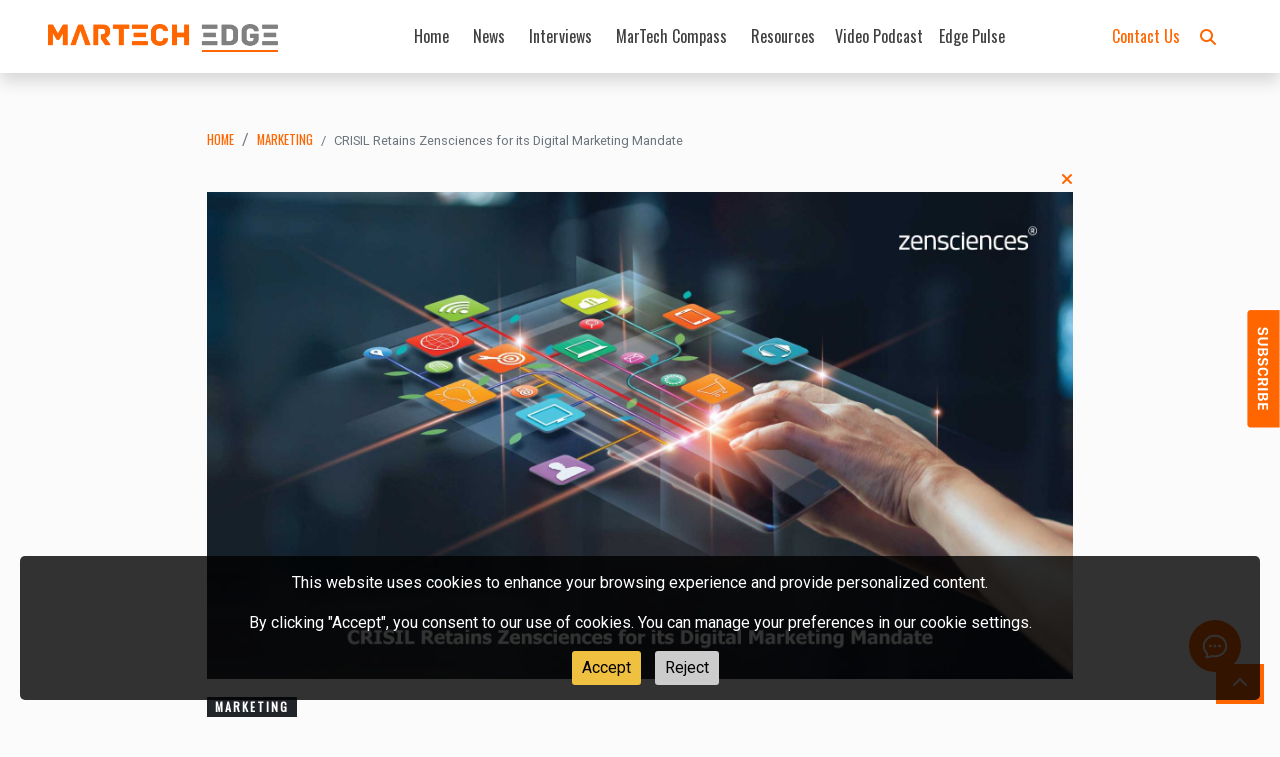

--- FILE ---
content_type: text/html; charset=UTF-8
request_url: https://martechedge.com/news/crisil-retains-zensciences-for-its-digital-marketing-mandate
body_size: 9105
content:
<!doctype html>
<html lang="en">
  <head>
    <!-- Required meta tags -->
    <meta charset="utf-8">
    <meta name="viewport" content="width=device-width, initial-scale=1">
    <meta name="viewport" content="width=device-width, height=device-height, initial-scale=1.0, maximum-scale=1.0" />
    <meta name="google" content="nositelinkssearchbox">

    <!-- Twitter -->
    <meta name="twitter:card" content="summary">
    <meta name="twitter:title" content="CRISIL Retains Zensciences for its Digital Marketing Mandate">
    <meta name="twitter:description" content="">
    
    <!-- Open Graph general (Facebook, Pinterest & Google+) -->
    <meta name="og:title" content="CRISIL Retains Zensciences for its Digital Marketing Mandate">
    <meta name="og:description" content="">
    <meta name="image" property="og:image" content="https://martechedge.com/images/post_images/1670433961_5246cfdf388394cf0a3f.jpg" alt="CRISIL Retains Zensciences for its Digital Marketing Mandate">
    <meta name="og:url" content="https://martechedge.com/news/crisil-retains-zensciences-for-its-digital-marketing-mandate">
    <meta name="og:site_name" content="MarTech Edge">
    <meta name="fb:admins" content="">
    <meta name="fb:app_id" content="">
    <meta name="og:type" content="website">

    <!-- Search Meta Tags -->
    <meta name="title" content="CRISIL Retains Zensciences for its Digital Marketing Mandate">
    <meta name="description" content="">
    <meta name="robots" content="index, follow">
    <meta http-equiv="Content-Type" content="text/html; charset=utf-8">
    <meta name="language" content="English">
    <link rel="canonical" href="https://martechedge.com/news/crisil-retains-zensciences-for-its-digital-marketing-mandate">     

                <script type="application/ld+json">
                {
                  "@context": "https://schema.org",
                  "@type": "NewsArticle",
                  "headline": "CRISIL Retains Zensciences for its Digital Marketing Mandate",
                  "image": [
                    "https://martechedge.com/images/post_images/1670433961_5246cfdf388394cf0a3f.jpg"
                    ],
                    "datePublished":"2022-12-07",
                    "dateModified":"2022-12-07",
                  "author": [{
                      "@type": "Organization",
                      "name": "MarTech Edge",
                      "url": "https://martechedge.com/"
                  }]
                }
                </script>

                    <!-- Google tag (gtag.js) -->
        <script async src="https://www.googletagmanager.com/gtag/js?id=G-VN3Z1YT6EZ"></script>

    <script>
      window.dataLayer = window.dataLayer || [];
      function gtag(){dataLayer.push(arguments);}
      gtag('js', new Date());

      gtag('config', 'G-VN3Z1YT6EZ');
    </script>


<!-- Google Tag Manager -->
<script>(function(w,d,s,l,i){w[l]=w[l]||[];w[l].push({'gtm.start':
new Date().getTime(),event:'gtm.js'});var f=d.getElementsByTagName(s)[0],
j=d.createElement(s),dl=l!='dataLayer'?'&l='+l:'';j.async=true;j.src=
'https://www.googletagmanager.com/gtm.js?id='+i+dl;f.parentNode.insertBefore(j,f);
})(window,document,'script','dataLayer','GTM-5BQ8PLG');</script>
<!-- End Google Tag Manager -->

<!-- Google Tag Manager (noscript) -->
<noscript><iframe src="https://www.googletagmanager.com/ns.html?id=GTM-5BQ8PLG"
height="0" width="0" style="display:none;visibility:hidden"></iframe></noscript>
<!-- End Google Tag Manager (noscript) -->

    

    <!-- Bootstrap CSS -->
    <link href="https://cdn.jsdelivr.net/npm/bootstrap@5.2.3/dist/css/bootstrap.min.css" rel="stylesheet" integrity="sha384-rbsA2VBKQhggwzxH7pPCaAqO46MgnOM80zW1RWuH61DGLwZJEdK2Kadq2F9CUG65" crossorigin="anonymous">
    <link href="https://cdn.jsdelivr.net/npm/bootstrap@5.3.2/dist/css/bootstrap.min.css" rel="stylesheet" integrity="sha384-T3c6CoIi6uLrA9TneNEoa7RxnatzjcDSCmG1MXxSR1GAsXEV/Dwwykc2MPK8M2HN" crossorigin="anonymous">
    <link href="https://cdn.jsdelivr.net/npm/bootstrap@5.1.3/dist/css/bootstrap.min.css" rel="stylesheet" integrity="sha384-1BmE4kWBq78iYhFldvKuhfTAU6auU8tT94WrHftjDbrCEXSU1oBoqyl2QvZ6jIW3" crossorigin="anonymous">
    <link rel="stylesheet" type="text/css" href="https://martechedge.com/assets/css/stylesheet.css">
    <link rel="stylesheet" type="text/css" href="https://cdnjs.cloudflare.com/ajax/libs/font-awesome/6.1.1/css/all.min.css">
    <link rel="stylesheet" href="https://fonts.googleapis.com/css2?family=Material+Symbols+Rounded:opsz,wght,FILL,GRAD@20..48,100..700,0..1,-50..200" />
    <link rel="stylesheet" href="https://cdnjs.cloudflare.com/ajax/libs/font-awesome/6.4.2/css/all.min.css" integrity="sha512-z3gLpd7yknf1YoNbCzqRKc4qyor8gaKU1qmn+CShxbuBusANI9QpRohGBreCFkKxLhei6S9CQXFEbbKuqLg0DA==" crossorigin="anonymous" referrerpolicy="no-referrer" />
    <title>CRISIL Retains Zensciences for its Digital Marketing Mandate | Martech Edge | Best News on Marketing and Technology</title>
  
      <script src="https://cdn.botpress.cloud/webchat/v1/inject.js"></script>
    <script src="https://mediafiles.botpress.cloud/237fdce2-a6c0-49d2-b0a1-4b45a4b17630/webchat/config.js" defer></script>
    <style>
    .my-custom-subscribe {
    position: fixed;
    bottom: 240px;
    right: -10px;
    cursor: pointer;
}

    </style>
  </head>
  <body>
    
    <nav class="navbar navbar-expand-lg fixed-top navbar-light bg-white py-2">
      <div class="container-fluid">
        
        <button class="nav-toggle me-4" type="button" data-bs-toggle="offcanvas" data-bs-target="#offcanvasExample" aria-controls="offcanvasExample"><i class="fa-solid fa-bars"></i></button>
        <a href="https://martechedge.com/" class="navbar-brand me-auto"><img src="https://martechedge.com/images/logo/MartechedgeLogo.png" alt="MarTech Edge Logo" width="230"></a>
        <button class="nav-toggle d-lg-none d-block" href="#search_bar" role="button" data-bs-toggle="collapse" aria-expanded="false" aria-controls="search_bar"><i class="fa-solid fa-magnifying-glass"></i>
              </a></button>
        <div class="collapse navbar-collapse" id="navbarSupportedContent">
          <ul class="navbar-nav mx-auto mb-2 mb-lg-0 my-auto">
            
            <li class="nav-item ms-3 my-auto">
              <a class="nav-link" href="#search_bar" role="button" data-bs-toggle="collapse" aria-expanded="false" aria-controls="search_bar">
                <i class="fa-solid fa-magnifying-glass"></i>
              </a>
            </li>
          </ul>
        </div>
      </div>
    </nav>

    <div class="offcanvas offcanvas-start bg-blue d-lg-none" tabindex="-1" id="offcanvasExample" aria-labelledby="offcanvasExampleLabel">
      <div class="offcanvas-body overflow-y p-5">
        <button type="button" class="btn-close btn-close-white text-reset float-end" data-bs-dismiss="offcanvas" aria-label="Close"></button>
        <div class="row">
          <div class="col px-3">
            <ul class="nav flex-column main">
              <li class="nav-item mt-2">
                <a class="nav-link" data-bs-toggle="collapse" href="#martechedge" aria-expanded="false">MarTech Compass <i class="fa-solid fa-angle-down px-2"></i></a>
                <div class="collapse" id="martech">
                    <ul class="nav flex-column ms-4">
                                            <li class="nav-item">
                        <a class="nav-link font1" href="https://martechedge.com/martech-compass/business">business</a>
                      </li>
                                            <li class="nav-item">
                        <a class="nav-link font1" href="https://martechedge.com/martech-compass/apps-for-business">apps for business</a>
                      </li>
                                            <li class="nav-item">
                        <a class="nav-link font1" href="https://martechedge.com/martech-compass/cloud-technology">cloud technology</a>
                      </li>
                                            <li class="nav-item">
                        <a class="nav-link font1" href="https://martechedge.com/martech-compass/technology">technology</a>
                      </li>
                                            <li class="nav-item">
                        <a class="nav-link font1" href="https://martechedge.com/martech-compass/artificial-intelligence">artificial intelligence</a>
                      </li>
                                            <li class="nav-item">
                        <a class="nav-link font1" href="https://martechedge.com/martech-compass/analytics">analytics</a>
                      </li>
                                            <li class="nav-item">
                        <a class="nav-link font1" href="https://martechedge.com/martech-compass/reports">reports</a>
                      </li>
                                            <li class="nav-item">
                        <a class="nav-link font1" href="https://martechedge.com/martech-compass/collaboration">collaboration</a>
                      </li>
                                            <li class="nav-item">
                        <a class="nav-link font1" href="https://martechedge.com/martech-compass/cybersecurity">cybersecurity</a>
                      </li>
                                            <li class="nav-item">
                        <a class="nav-link font1" href="https://martechedge.com/martech-compass/communications">communications</a>
                      </li>
                                            <li class="nav-item">
                        <a class="nav-link font1" href="https://martechedge.com/martech-compass/customer-engagement">customer engagement</a>
                      </li>
                                            <li class="nav-item">
                        <a class="nav-link font1" href="https://martechedge.com/martech-compass/augmented-reality">augmented reality</a>
                      </li>
                                            <li class="nav-item">
                        <a class="nav-link font1" href="https://martechedge.com/martech-compass/automation">automation</a>
                      </li>
                                            <li class="nav-item">
                        <a class="nav-link font1" href="https://martechedge.com/martech-compass/digital-transformation">digital transformation</a>
                      </li>
                                            <li class="nav-item">
                        <a class="nav-link font1" href="https://martechedge.com/martech-compass/marketing">marketing</a>
                      </li>
                                            <li class="nav-item">
                        <a class="nav-link font1" href="https://martechedge.com/martech-compass/data-management">data management</a>
                      </li>
                                            <li class="nav-item">
                        <a class="nav-link font1" href="https://martechedge.com/martech-compass/insights">insights</a>
                      </li>
                                            <li class="nav-item">
                        <a class="nav-link font1" href="https://martechedge.com/martech-compass/content-management">content management</a>
                      </li>
                                            <li class="nav-item">
                        <a class="nav-link font1" href="https://martechedge.com/martech-compass/financial-technology">financial technology</a>
                      </li>
                                            <li class="nav-item">
                        <a class="nav-link font1" href="https://martechedge.com/martech-compass/customer-experience-management">customer experience management</a>
                      </li>
                                            <li class="nav-item">
                        <a class="nav-link font1" href="https://martechedge.com/martech-compass/machine-learning">machine learning</a>
                      </li>
                                            <li class="nav-item">
                        <a class="nav-link font1" href="https://martechedge.com/martech-compass/business-intelligence">business intelligence</a>
                      </li>
                                            <li class="nav-item">
                        <a class="nav-link font1" href="https://martechedge.com/martech-compass/customer-relationship-management">customer relationship management</a>
                      </li>
                                            <li class="nav-item">
                        <a class="nav-link font1" href="https://martechedge.com/martech-compass/advertising">advertising</a>
                      </li>
                                            <li class="nav-item">
                        <a class="nav-link font1" href="https://martechedge.com/martech-compass/customer-acquisition">customer acquisition</a>
                      </li>
                                            <li class="nav-item">
                        <a class="nav-link font1" href="https://martechedge.com/martech-compass/content-marketing">content marketing</a>
                      </li>
                                            <li class="nav-item">
                        <a class="nav-link font1" href="https://martechedge.com/martech-compass/digital-asset-management">digital asset management</a>
                      </li>
                                            <li class="nav-item">
                        <a class="nav-link font1" href="https://martechedge.com/martech-compass/email-marketing">email marketing</a>
                      </li>
                                            <li class="nav-item">
                        <a class="nav-link font1" href="https://martechedge.com/martech-compass/hr">hr</a>
                      </li>
                                            <li class="nav-item">
                        <a class="nav-link font1" href="https://martechedge.com/martech-compass/blockchain">blockchain</a>
                      </li>
                                            <li class="nav-item">
                        <a class="nav-link font1" href="https://martechedge.com/martech-compass/audio-advertising">audio advertising</a>
                      </li>
                                            <li class="nav-item">
                        <a class="nav-link font1" href="https://martechedge.com/martech-compass/sales">sales</a>
                      </li>
                                            <li class="nav-item">
                        <a class="nav-link font1" href="https://martechedge.com/martech-compass/customer-identity-management">customer identity management</a>
                      </li>
                                            <li class="nav-item">
                        <a class="nav-link font1" href="https://martechedge.com/martech-compass/natural-language-processing">natural language processing</a>
                      </li>
                                            <li class="nav-item">
                        <a class="nav-link font1" href="https://martechedge.com/martech-compass/ecommerce-and-mobile-ecommerce">ecommerce and mobile ecommerce</a>
                      </li>
                                            <li class="nav-item">
                        <a class="nav-link font1" href="https://martechedge.com/martech-compass/digital-commerce">digital commerce</a>
                      </li>
                                            <li class="nav-item">
                        <a class="nav-link font1" href="https://martechedge.com/martech-compass/customer-data-platforms">customer data platforms</a>
                      </li>
                                            <li class="nav-item">
                        <a class="nav-link font1" href="https://martechedge.com/martech-compass/digital-marketing">digital marketing</a>
                      </li>
                                            <li class="nav-item">
                        <a class="nav-link font1" href="https://martechedge.com/martech-compass/b2b-data">b2b data</a>
                      </li>
                                            <li class="nav-item">
                        <a class="nav-link font1" href="https://martechedge.com/martech-compass/data-security">data security</a>
                      </li>
                                            <li class="nav-item">
                        <a class="nav-link font1" href="https://martechedge.com/martech-compass/audience-data">audience data</a>
                      </li>
                                            <li class="nav-item">
                        <a class="nav-link font1" href="https://martechedge.com/martech-compass/events">events</a>
                      </li>
                                            <li class="nav-item">
                        <a class="nav-link font1" href="https://martechedge.com/martech-compass/supply-chain-management">supply chain management</a>
                      </li>
                                            <li class="nav-item">
                        <a class="nav-link font1" href="https://martechedge.com/martech-compass/video-advertising">video advertising</a>
                      </li>
                                            <li class="nav-item">
                        <a class="nav-link font1" href="https://martechedge.com/martech-compass/identity-management">identity management</a>
                      </li>
                                            <li class="nav-item">
                        <a class="nav-link font1" href="https://martechedge.com/martech-compass/security">security</a>
                      </li>
                                            <li class="nav-item">
                        <a class="nav-link font1" href="https://martechedge.com/martech-compass/intelligent-assistants">intelligent assistants</a>
                      </li>
                                            <li class="nav-item">
                        <a class="nav-link font1" href="https://martechedge.com/martech-compass/entertainment">entertainment</a>
                      </li>
                                            <li class="nav-item">
                        <a class="nav-link font1" href="https://martechedge.com/martech-compass/brand-safety">brand safety</a>
                      </li>
                                            <li class="nav-item">
                        <a class="nav-link font1" href="https://martechedge.com/martech-compass/digital-experience">digital experience</a>
                      </li>
                                            <li class="nav-item">
                        <a class="nav-link font1" href="https://martechedge.com/martech-compass/audio-technology">audio technology</a>
                      </li>
                                            <li class="nav-item">
                        <a class="nav-link font1" href="https://martechedge.com/martech-compass/video-technology">video technology</a>
                      </li>
                                            <li class="nav-item">
                        <a class="nav-link font1" href="https://martechedge.com/martech-compass/social-media">social media</a>
                      </li>
                                            <li class="nav-item">
                        <a class="nav-link font1" href="https://martechedge.com/martech-compass/virtual-reality">virtual reality</a>
                      </li>
                                            <li class="nav-item">
                        <a class="nav-link font1" href="https://martechedge.com/martech-compass/content-syndication">content syndication</a>
                      </li>
                                            <li class="nav-item">
                        <a class="nav-link font1" href="https://martechedge.com/martech-compass/interactive-content">interactive content</a>
                      </li>
                                            <li class="nav-item">
                        <a class="nav-link font1" href="https://martechedge.com/martech-compass/demand-generation">demand generation</a>
                      </li>
                                          </ul>
                </div>
              </li>

              <li class="nav-item">
                <a class="nav-link" href="https://martechedge.com/interview">Interviews</a>
              </li>
              <li class="nav-item">
                <a class="nav-link" href="https://martechedge.com/press-release">Press Release</a>
              </li>
              <li class="nav-item">
                <a class="nav-link" href="#">Resources</a>
              </li>
            </ul>
            <hr class="bg-white">
            <ul class="nav flex-column sub-main">
              <li class="nav-item">
                <a class="nav-link" href="https://martechedge.com/">Home</a>
              </li>
              <li class="nav-item">
                <a class="nav-link" href="https://martechedge.com/news">News</a>
              </li>
              <li class="nav-item">
                <a class="nav-link" href="https://martechedge.com/featured-articles">Featured Articles</a>
              </li>
              <li class="nav-item">
                <a class="nav-link" href="https://martechedge.com/video-podcast">Video Podcast</a>
              </li>
              <li class="nav-item">
                <a class="nav-link" href="https://martechedge.com/event-snippets">Event Snippets</a>
              </li>
              <li class="nav-item">
                <a class="nav-link" href="https://martechedge.com/guest-column">Guest Column</a>
              </li>
               <li class="nav-item">
                <a class="nav-link" href="https://martechedge.com/sign-in">Contact Us</a>
              </li>

              
        

                            
            </ul>
          </div>
        </div>
      </div>
    </div>

    <div class="margin-top">
      <div class="container bg-grey collapse fixed-top" style="margin-top: 66px;" id="search_bar">
        <div class="container">
          <div class="row">
            <div class="col-lg-12 mx-auto py-3">
              <form method="GET" action="https://martechedge.com/search">
                <input type="text" class="form-control rounded-0" name="q" placeholder="What are you looking for?" />
              </form>
            </div>
          </div>
        </div>
      </div>
<!-- Desktop View -->

<div class="container-fluid px-0 mb-3 ">
    <nav class="navbar navbar-expand-lg py-3 bg-white fixed-top shadow" id="home-nav">
      <div class="container-fluid px-lg-5">
          <button class="navbar-toggler" data-bs-toggle="offcanvas" href="#offcanvasExample" role="button" aria-controls="offcanvasExample">
            <i class="fas fa-bars"></i>
          </button>
            <a href="https://martechedge.com/" class="navbar-brand mx-auto "><img src="https://martechedge.com/images/logo/MartechedgeLogo.png" alt="Martech Edge Logo" width="230"></a>
        
            <a class="nav-link d-lg-none "style="color: #FF6600 !important;" href="#search_bar" role="button" data-bs-toggle="collapse" aria-expanded="false" aria-controls="search_bar">
              <i class="fa-solid fa-magnifying-glass"></i>
            </a>
        
        <div class="collapse navbar-collapse mx-auto" id="navbarNav">
          <ul class="navbar-nav ms-auto oswald ">
            <li class="nav-item mx-1 my-auto ">
              <a class="nav-link text ms-5 " href="https://martechedge.com/">Home</a>
            </li>
            <li class="nav-item mx-1 my-auto">
              <a class="nav-link text" href="https://martechedge.com/news">News</a>
            </li>
            <li class="nav-item  mx-1 my-auto">
              <a class="nav-link  text" href="https://martechedge.com/interview">Interviews</a>
            </li>
            
            <li class="nav-item mx-1 my-auto dropdown">
              <a class="nav-link text" href="#Martechedge" id="navbarDropdown">
                MarTech Compass
              </a>
              <ul class="dropdown-menu dropdown-menu-center" aria-labelledby="navbarDropdown">
                <div class="container">                     
                    <div class="row ">
                        
                                                  <div class="col-lg-3">
                            <a class="nav-link text text-uppercase" href="https://martechedge.com/martech-compass/business">business</a>
                        </div>   
                     
                                              <div class="col-lg-3">
                            <a class="nav-link text text-uppercase" href="https://martechedge.com/martech-compass/apps-for-business">apps for business</a>
                        </div>   
                     
                                              <div class="col-lg-3">
                            <a class="nav-link text text-uppercase" href="https://martechedge.com/martech-compass/cloud-technology">cloud technology</a>
                        </div>   
                     
                                              <div class="col-lg-3">
                            <a class="nav-link text text-uppercase" href="https://martechedge.com/martech-compass/technology">technology</a>
                        </div>   
                     
                                              <div class="col-lg-3">
                            <a class="nav-link text text-uppercase" href="https://martechedge.com/martech-compass/artificial-intelligence">artificial intelligence</a>
                        </div>   
                     
                                              <div class="col-lg-3">
                            <a class="nav-link text text-uppercase" href="https://martechedge.com/martech-compass/analytics">analytics</a>
                        </div>   
                     
                                              <div class="col-lg-3">
                            <a class="nav-link text text-uppercase" href="https://martechedge.com/martech-compass/reports">reports</a>
                        </div>   
                     
                                              <div class="col-lg-3">
                            <a class="nav-link text text-uppercase" href="https://martechedge.com/martech-compass/collaboration">collaboration</a>
                        </div>   
                     
                                              <div class="col-lg-3">
                            <a class="nav-link text text-uppercase" href="https://martechedge.com/martech-compass/cybersecurity">cybersecurity</a>
                        </div>   
                     
                                              <div class="col-lg-3">
                            <a class="nav-link text text-uppercase" href="https://martechedge.com/martech-compass/communications">communications</a>
                        </div>   
                     
                                              <div class="col-lg-3">
                            <a class="nav-link text text-uppercase" href="https://martechedge.com/martech-compass/customer-engagement">customer engagement</a>
                        </div>   
                     
                                              <div class="col-lg-3">
                            <a class="nav-link text text-uppercase" href="https://martechedge.com/martech-compass/augmented-reality">augmented reality</a>
                        </div>   
                     
                                              <div class="col-lg-3">
                            <a class="nav-link text text-uppercase" href="https://martechedge.com/martech-compass/automation">automation</a>
                        </div>   
                     
                                              <div class="col-lg-3">
                            <a class="nav-link text text-uppercase" href="https://martechedge.com/martech-compass/digital-transformation">digital transformation</a>
                        </div>   
                     
                                              <div class="col-lg-3">
                            <a class="nav-link text text-uppercase" href="https://martechedge.com/martech-compass/marketing">marketing</a>
                        </div>   
                     
                                              <div class="col-lg-3">
                            <a class="nav-link text text-uppercase" href="https://martechedge.com/martech-compass/data-management">data management</a>
                        </div>   
                     
                                              <div class="col-lg-3">
                            <a class="nav-link text text-uppercase" href="https://martechedge.com/martech-compass/insights">insights</a>
                        </div>   
                     
                                              <div class="col-lg-3">
                            <a class="nav-link text text-uppercase" href="https://martechedge.com/martech-compass/content-management">content management</a>
                        </div>   
                     
                                              <div class="col-lg-3">
                            <a class="nav-link text text-uppercase" href="https://martechedge.com/martech-compass/financial-technology">financial technology</a>
                        </div>   
                     
                                              <div class="col-lg-3">
                            <a class="nav-link text text-uppercase" href="https://martechedge.com/martech-compass/customer-experience-management">customer experience management</a>
                        </div>   
                     
                                              <div class="col-lg-3">
                            <a class="nav-link text text-uppercase" href="https://martechedge.com/martech-compass/machine-learning">machine learning</a>
                        </div>   
                     
                                              <div class="col-lg-3">
                            <a class="nav-link text text-uppercase" href="https://martechedge.com/martech-compass/business-intelligence">business intelligence</a>
                        </div>   
                     
                                              <div class="col-lg-3">
                            <a class="nav-link text text-uppercase" href="https://martechedge.com/martech-compass/customer-relationship-management">customer relationship management</a>
                        </div>   
                     
                                              <div class="col-lg-3">
                            <a class="nav-link text text-uppercase" href="https://martechedge.com/martech-compass/advertising">advertising</a>
                        </div>   
                     
                                              <div class="col-lg-3">
                            <a class="nav-link text text-uppercase" href="https://martechedge.com/martech-compass/customer-acquisition">customer acquisition</a>
                        </div>   
                     
                                              <div class="col-lg-3">
                            <a class="nav-link text text-uppercase" href="https://martechedge.com/martech-compass/content-marketing">content marketing</a>
                        </div>   
                     
                                              <div class="col-lg-3">
                            <a class="nav-link text text-uppercase" href="https://martechedge.com/martech-compass/digital-asset-management">digital asset management</a>
                        </div>   
                     
                                              <div class="col-lg-3">
                            <a class="nav-link text text-uppercase" href="https://martechedge.com/martech-compass/email-marketing">email marketing</a>
                        </div>   
                     
                                              <div class="col-lg-3">
                            <a class="nav-link text text-uppercase" href="https://martechedge.com/martech-compass/hr">hr</a>
                        </div>   
                     
                                              <div class="col-lg-3">
                            <a class="nav-link text text-uppercase" href="https://martechedge.com/martech-compass/blockchain">blockchain</a>
                        </div>   
                     
                                              <div class="col-lg-3">
                            <a class="nav-link text text-uppercase" href="https://martechedge.com/martech-compass/audio-advertising">audio advertising</a>
                        </div>   
                     
                                              <div class="col-lg-3">
                            <a class="nav-link text text-uppercase" href="https://martechedge.com/martech-compass/sales">sales</a>
                        </div>   
                     
                                              <div class="col-lg-3">
                            <a class="nav-link text text-uppercase" href="https://martechedge.com/martech-compass/customer-identity-management">customer identity management</a>
                        </div>   
                     
                                              <div class="col-lg-3">
                            <a class="nav-link text text-uppercase" href="https://martechedge.com/martech-compass/natural-language-processing">natural language processing</a>
                        </div>   
                     
                                              <div class="col-lg-3">
                            <a class="nav-link text text-uppercase" href="https://martechedge.com/martech-compass/ecommerce-and-mobile-ecommerce">ecommerce and mobile ecommerce</a>
                        </div>   
                     
                                              <div class="col-lg-3">
                            <a class="nav-link text text-uppercase" href="https://martechedge.com/martech-compass/digital-commerce">digital commerce</a>
                        </div>   
                     
                                              <div class="col-lg-3">
                            <a class="nav-link text text-uppercase" href="https://martechedge.com/martech-compass/customer-data-platforms">customer data platforms</a>
                        </div>   
                     
                                              <div class="col-lg-3">
                            <a class="nav-link text text-uppercase" href="https://martechedge.com/martech-compass/digital-marketing">digital marketing</a>
                        </div>   
                     
                                              <div class="col-lg-3">
                            <a class="nav-link text text-uppercase" href="https://martechedge.com/martech-compass/b2b-data">b2b data</a>
                        </div>   
                     
                                              <div class="col-lg-3">
                            <a class="nav-link text text-uppercase" href="https://martechedge.com/martech-compass/data-security">data security</a>
                        </div>   
                     
                                              <div class="col-lg-3">
                            <a class="nav-link text text-uppercase" href="https://martechedge.com/martech-compass/audience-data">audience data</a>
                        </div>   
                     
                                              <div class="col-lg-3">
                            <a class="nav-link text text-uppercase" href="https://martechedge.com/martech-compass/events">events</a>
                        </div>   
                     
                                              <div class="col-lg-3">
                            <a class="nav-link text text-uppercase" href="https://martechedge.com/martech-compass/supply-chain-management">supply chain management</a>
                        </div>   
                     
                                              <div class="col-lg-3">
                            <a class="nav-link text text-uppercase" href="https://martechedge.com/martech-compass/video-advertising">video advertising</a>
                        </div>   
                     
                                              <div class="col-lg-3">
                            <a class="nav-link text text-uppercase" href="https://martechedge.com/martech-compass/identity-management">identity management</a>
                        </div>   
                     
                                              <div class="col-lg-3">
                            <a class="nav-link text text-uppercase" href="https://martechedge.com/martech-compass/security">security</a>
                        </div>   
                     
                                              <div class="col-lg-3">
                            <a class="nav-link text text-uppercase" href="https://martechedge.com/martech-compass/intelligent-assistants">intelligent assistants</a>
                        </div>   
                     
                                              <div class="col-lg-3">
                            <a class="nav-link text text-uppercase" href="https://martechedge.com/martech-compass/entertainment">entertainment</a>
                        </div>   
                     
                                              <div class="col-lg-3">
                            <a class="nav-link text text-uppercase" href="https://martechedge.com/martech-compass/brand-safety">brand safety</a>
                        </div>   
                     
                                              <div class="col-lg-3">
                            <a class="nav-link text text-uppercase" href="https://martechedge.com/martech-compass/digital-experience">digital experience</a>
                        </div>   
                     
                                              <div class="col-lg-3">
                            <a class="nav-link text text-uppercase" href="https://martechedge.com/martech-compass/audio-technology">audio technology</a>
                        </div>   
                     
                                              <div class="col-lg-3">
                            <a class="nav-link text text-uppercase" href="https://martechedge.com/martech-compass/video-technology">video technology</a>
                        </div>   
                     
                                              <div class="col-lg-3">
                            <a class="nav-link text text-uppercase" href="https://martechedge.com/martech-compass/social-media">social media</a>
                        </div>   
                     
                                              <div class="col-lg-3">
                            <a class="nav-link text text-uppercase" href="https://martechedge.com/martech-compass/virtual-reality">virtual reality</a>
                        </div>   
                     
                                              <div class="col-lg-3">
                            <a class="nav-link text text-uppercase" href="https://martechedge.com/martech-compass/content-syndication">content syndication</a>
                        </div>   
                     
                                              <div class="col-lg-3">
                            <a class="nav-link text text-uppercase" href="https://martechedge.com/martech-compass/interactive-content">interactive content</a>
                        </div>   
                     
                                              <div class="col-lg-3">
                            <a class="nav-link text text-uppercase" href="https://martechedge.com/martech-compass/demand-generation">demand generation</a>
                        </div>   
                     
                                           
                     </div>
                </div>
              </ul>
            </li>
            
            <li class="nav-item  mx-1 my-auto">
              <a class="nav-link  text" href="https://edgelinking.com/resources">Resources</a>
            </li>
            <li class="nav-item">
                <a class="nav-link" href="https://martechedge.com/video-podcast">Video Podcast</a>
              </li>
            <li class="nav-item dropdown dropdown-1 dropdown-menu-1" >
              <a class="nav-link" id="navbarDropdown">
                Edge Pulse
              </a>
              <ul class="dropdown-menu dropdown-menu-1 py-3 p-2" aria-labelledby="navbarDropdown">
                  <li><a class="nav-link  text" href="https://martechedge.com/featured-articles">Featured Articles</a></li>
                 <li><a class="dropdown-item" href="https://martechedge.com/event-snippets">Event Snippets</a></li>
                  <li><a class="dropdown-item" href="https://martechedge.com/guest-column">Guest Column</a></li>
                  <li><a class="dropdown-item" href="https://martechedge.com/press-release">Press Release</a></li>
                      
              </ul>
            </li>
             </ul>
             <ul class="navbar-nav mx-1 oswald ms-auto">
             <li class="nav-item my-auto ms-3" >
              <a class="nav-link text" href="https://edgelinking.com/martechedge-contact-us"style="color:#FF6600!important;">Contact Us</a>
              <!--<a class="nav-link text" href="https://martechedge.com/contact"style="color:#FF6600!important;">Contact Us</a>-->

            </li>
               

               
               <li class="nav-item mx-1 my-auto">
              <a class="nav-link " href="#search_bar" role="button" data-bs-toggle="collapse" aria-expanded="false" aria-controls="search_bar">
                <i class="fa-solid fa-magnifying-glass"style="color:#FF6600!important;"></i>
              </a>
            </li>
           </ul>
         </div>
      </div>
    </nav>
</div>

      <div class="container bg-grey collapse fixed-top" style="margin-top: 66px;" id="search_bar">
        <div class="container">
          <div class="row">
            <div class="col-lg-12 mx-auto py-3">
              <form method="GET" action="https://martechedge.com/search">
                <input type="text" class="form-control rounded-0" name="q" placeholder="What are you looking for?" />
              </form>
            </div>
          </div>
        </div>
      </div>
    

    <!--Date- 11 July2024: Parvesh Shah: Subscribe button css-->

<!-- Sticky subscribe button -->

<div id="main-content">
  <!-- Your main content goes here -->
</div>

<!-- Sticky subscribe button -->
<div class="my-custom-subscribe">
  <img id="image" src="https://martechedge.com/images/logo/Group%201000001615%201.png" alt="GFG image" onclick="redirectToLink()"  style=" width: 33px; padding: 0px 0px 0px 0px;     max-width: 100%;
"
/>
</div>

<!-- Show Image Button -->
</button>

<script>
  function subscribeFunction() {
      // Implement subscription logic here
      alert("Subscribing...");
  }

</script>
<script>
  function showImage() {
      // Access image by id and change the display property to block
      document.getElementById('image').style.display = "block";
      // Hide the button
     
  }

  function redirectToLink() {
      // Redirect to the specified URL
      window.location.href = 'https://edgelinking.com/martech-newsletter-subscribe';
  }
</script>


<!--End Date- 11 July2024: Parvesh Shah: Subscribe button css-->




	<div class="container py-5 px-lg-5">
		<div class="row mb-5">
			<div class="col-lg-10 mx-auto">
			    <nav aria-label="breadcrumb">
                  <ol class="breadcrumb">
                    <li class="breadcrumb-item"><a class="oswald text-decoration-none text-blue text-uppercase text-small" href="https://martechedge.com/">Home</a></li>
                    <li class="breadcrumb-item"><a class="oswald text-decoration-none text-blue text-uppercase text-small" href="https://martechedge.com/martech-compass/marketing">marketing</a></li>
                    <li class="breadcrumb-item active text-small my-auto" aria-current="page">CRISIL Retains Zensciences for its Digital Marketing Mandate</li>
                  </ol>
                </nav>
                <a href="https://martechedge.com/news" class="text-blue text-decoration-none float-end"><i class="fas fa-times"></i></a>
				<img src="https://martechedge.com/images/post_images/1670433961_5246cfdf388394cf0a3f.jpg" class="img-fluid mb-3" alt="CRISIL Retains Zensciences for its Digital Marketing Mandate">
				
				<p class="text-blue mb-2 text-uppercase">
				    <span class="badge badge-bg bg-dark rounded-0 oswald letter-spacing">marketing</span>
    				<span class="badge badge-bg bg-dark rounded-0 oswald ms-2 letter-spacing"></span>
    				<!--<span class="text-muted text-small float-end">821 <i class="fa-solid fa-eye text-blue"></i></span>-->
				</p>	
				
				<h1 class="display-6 mb-3 oswald d-lg-block d-none">
					CRISIL Retains Zensciences for its Digital Marketing Mandate				</h1>
				<h1 class="fs-3 mb-3 oswald d-lg-none d-block">
					CRISIL Retains Zensciences for its Digital Marketing Mandate				</h1>
				<div class="row mb-3">
					<div class="col-lg-6">
						
						<a class="text-decoration-none text-dark" href="https://martechedge.com/author/pr-newswire"><img src="https://martechedge.com/images/author_images/1668425497_977c4259e8f3fc1b8d38.png" width="50" class="me-3 rounded-0"><span class="fw-bold">PR Newswire</span></a>
						
						<p class="mt-3">
							Published on : <span class="fw-bold">Dec 7, 2022</span>
						</p>

					</div>
					<div class="col-lg-6 text-start text-lg-end my-auto">
                        <a href="http://www.linkedin.com/shareArticle?mini=true&amp;url=https://martechedge.com/news/crisil-retains-zensciences-for-its-digital-marketing-mandate" target="_blank" class=""><i class="fab fa-linkedin fa-2x linkd me-2"></i></a>
                        <a href="http://www.facebook.com/sharer.php?u=https://martechedge.com/news/crisil-retains-zensciences-for-its-digital-marketing-mandate" target="_blank" class=""><i class="fab fa-facebook-square fa-2x me-2 face"></i></a>
                        <a href="https://twitter.com/share?url=https://martechedge.com/news/crisil-retains-zensciences-for-its-digital-marketing-mandate" target="_blank" class=""><i class="fa-brands fa-x-twitter fa-2x twit" style="color:#000;"></i></a>
                    </div>
				</div>	
				
				<div>
					<div class="xn-content">
<p class="prntac" style="text-align: justify;"><span style="font-size: 14pt;"><strong><em>Zensciences will work with the brand to effectively reach out to Indian and Global audiences&nbsp;</em></strong></span></p>
<p style="text-align: justify;"><a href="http://www.zensciences.com/" target="_blank" rel="nofollow noopener">Zensciences</a>, an award-winning B2B Marketing Agency today announced that CRISIL Ltd, an S&amp;P Global company has retained its services for its Digital Marketing mandate for the second year running.</p>
<p style="text-align: justify;">Zensciences has been enabling and managing the brand's end-to-end social media marketing charter. The agency is also working with CRISIL to shape its brand communications in the digital medium. In the past 12 months, CRISIL doubled its followership on LinkedIn to over 400,000 followers while maintaining strong audience engagement on social media.</p>
<p style="text-align: justify;"><strong><span class="xn-person">Maya Vengurlekar</span>, Senior Director-Marketing &amp; Communications, CRISIL</strong>&nbsp;<strong>Ltd</strong> said, "We have had quite an exciting journey so far with Zensciences. We believe that the modern B2B buyer's journey is constantly evolving, and digital will continue to be the navigator for driving conversations and engagement. Given their work in the enterprise brands sector, we are confident that Zensciences will continue to play a crucial role in elevating our digital presence and shaping our brand's story."</p>
<p style="text-align: justify;"><strong><span class="xn-person">Rahul Koul</span>, Co-founder and Partner at Zensciences </strong>said, "It's been thrilling to have been working with a brand like CRISIL and we look forward to keep strengthening their digital presence. Our goal was to create outreach programs with digital campaigns for their various brand and business objectives. So far it has been a great story to tell. But in the ever-changing world of marketing, a marketer never rests. So, we look forward to this next phase to transform this iconic brand into a digital-first brand."</p>
</div>				</div>
			</div>
		</div>
	</div>
      <!--<style>#debug-icon { display: none !important; } </style>!-->

        
      </div>

    <div class="container-fluid bg-light border footer">
      <div class="container px-lg-6">
        <div class="row">
          <div class="col-lg-5  mx-auto py-4  border-end mt-3">
            <div class="col-lg-12 p-4">
              <div class="mb-3">
                <a href="https://martechedge.com/"><img src="https://martechedge.com/images/logo/MartechedgeLogo.png" width="420px" class="img-fluid mb-3" alt="MarTech Edge Logo"></a>
                <p>A digital publication that covers anything and everything that happens at the crossroad of marketing and technology. MTE encompasses industry news, informative blog posts, 
                C-Suite interviews of marketing and tech leaders, insightful podcasts, and more.</p>
                <a href="https://www.linkedin.com/company/martech-edge" target="_blank" class=""><i class="fab fa-linkedin fa-2x linkd me-3"></i></a>
                <a href="https://www.facebook.com/martechedge" target="_blank" class=""><i class="fab fa-facebook-square fa-2x me-3 face"></i></a>
                <a href="https://x.com/intent/follow?screen_name=MarTechEdge&ref_src=twsrc%5Etfw%7Ctwcamp%5Eembeddedtimeline%7Ctwterm%5Escreen-name%3AMarTechEdge%7Ctwcon%5Es2" target="_blank" class="twit"><i class="fa-brands fa-x-twitter me-3 fa-2x twit" style="color:#000;"></i></a>
                
                <!--<a href="https://medium.com/@martech-edge" target="_blank"><i class="fa-brands fa-medium fa-2x me-3 medium"></i></a>-->
              </div>
              
            </div>
          </div>
          
          <div class="col-lg-3 mt-3 border-end">
            <div class="mb-3 p-4 mt-3">
                <h4 class="text-center">Our Other Publications</4>
                <a target="_blank" href="https://techedgeai.com/"><img src="https://martechedge.com/images/logo/AI.png" class="img-fluid mb-4 mt-4" alt="AI Edge Logo"></a>
                <a target="_blank" href="https://hrtechedge.com/"><img src="https://martechedge.com/images/logo/HR.png" class="img-fluid mb-4" alt="HRTech Edge Logo"></a>
                <a target="_blank" href="https://adtechedge.com/"><img src="https://martechedge.com/images/logo/adtechblacklogo.png" class="img-fluid mb-4" alt="AdTech Edge Logo"></a>
                <a target="_blank" href="https://globalfintechedge.com/"><img src="https://martechedge.com/images/logo/GlobalFintechblacklogo.png" class="img-fluid mb-4" alt="Global Fintech Edge Logo"></a>
              </div>
          </div>
          <div class="col-lg-4 mx-auto py-4">
            <div class="col-lg-12 p-4">
              <h4 class="text-center ">Join our newsletter!</h4>
              <!--<p class="text-center">
                Enter your email to receive our newsletter.
              </p>-->
                            <!--<form method="POST" action="https://martechedge.com/subscribe">
                  <div class="mb-3">
                    <input type="hidden" value="news/crisil-retains-zensciences-for-its-digital-marketing-mandate" name="uri">
                    
                    <input type="email" class="form-control rounded-0" name="email" id="email" aria-describedby="emailHelp" placeholder="Email Address">
                    
                  </div>
                  <div class="text-center">
                    <button type="submit" class="btn btn-blue rounded-0">Subscribe</button>
                  </div>
                          				    				                  </form>-->
             <center> <a href="https://edgelinking.com/martech-newsletter-subscribe"><p><input type="button" class="btn btn-blue" name="subscribe" Value="Subscribe"></p></a></center>
                <!--<p class="text-small mt-3 text-center text-muted">-->
                <!--  Don't worry, we don't spam-->
                <!--</p>-->
            </div>
          </div>
        </div>
        <p class="text-lg-end text-center text-small pb-4">
          2023 &#169; MartechEdge. All rights reserved. v1.1.5
        </p>
      </div>
    </div>


    <div class="position-absolute bottom-0 end-0 position-fixed bg-blue py-2 px-3 m-3" style="z-index:3;" id="scrollup" onclick="topFunction()">
        <p class="mb-0"><i class="fas fa-chevron-up text-white"></i></p>
    </div>
    
    <script>
 document.addEventListener("DOMContentLoaded", function () {
    // Check if GDPR consent is already given
    if (!localStorage.getItem("gdprAccepted") && !localStorage.getItem("gdprRejected")) {
        createGDPRPopup();
    }
});

function createGDPRPopup() {
    // Create popup container
    let popup = document.createElement("div");
    popup.id = "gdpr-popup";
    popup.style.position = "fixed";
    popup.style.bottom = "20px";
    popup.style.left = "20px";
    popup.style.right = "20px";
    popup.style.background = "rgba(0, 0, 0, 0.8)";
    popup.style.color = "#fff";
    popup.style.padding = "15px";
    popup.style.textAlign = "center";
    popup.style.zIndex = "1000";
    popup.style.borderRadius = "5px";

    // Popup content
    popup.innerHTML = `
        <p>This website uses cookies to enhance your browsing experience and provide personalized content.</p>
        <p>By clicking "Accept", you consent to our use of cookies. You can manage your preferences in our cookie settings.</p>
        <button id="accept-gdpr" style="margin-left: 10px; padding: 5px 10px; border: none; background: #f0c040; color: #000; border-radius: 3px; cursor: pointer;">Accept</button>
        <button id="reject-gdpr" style="margin-left: 10px; padding: 5px 10px; border: none; background: #ccc; color: #000; border-radius: 3px; cursor: pointer;">Reject</button>
    `;

    document.body.appendChild(popup);

    // Event listener for Accept button
    document.getElementById("accept-gdpr").addEventListener("click", function () {
        localStorage.setItem("gdprAccepted", "true");
        document.body.removeChild(popup);
    });

    // Event listener for Reject button
    document.getElementById("reject-gdpr").addEventListener("click", function () {
        localStorage.setItem("gdprRejected", "true");
        document.body.removeChild(popup);
    });
}


</script>


    <script>var w=window;var p = w.location.protocol;if(p.indexOf("http") < 0){p = "http"+":";}var d = document;var f = d.getElementsByTagName('script')[0],s = d.createElement('script');s.type = 'text/javascript'; s.async = false; if (s.readyState){s.onreadystatechange = function(){if (s.readyState=="loaded"||s.readyState == "complete"){s.onreadystatechange = null;try{loadwaprops("3z1432062913038b921d9bba839b8d04ad","3z4d38c771cbdde54252fbc8215da1b949","3za9bc389b9048480cead3cc739e42bb9b32d5e0959ff601e587d549fea43f2a14","3z19300bc158fd1e638c46584d3b50fbb7","0.0");}catch(e){}}};}else {s.onload = function(){try{loadwaprops("3z1432062913038b921d9bba839b8d04ad","3z4d38c771cbdde54252fbc8215da1b949","3za9bc389b9048480cead3cc739e42bb9b32d5e0959ff601e587d549fea43f2a14","3z19300bc158fd1e638c46584d3b50fbb7","0.0");}catch(e){}};};s.src =p+"//ma.zoho.in/hub/js/WebsiteAutomation.js";f.parentNode.insertBefore(s, f);</script>

    <!-- Optional JavaScript; choose one of the two! -->
    <script src="https://code.jquery.com/jquery-3.6.0.min.js" integrity="sha256-/xUj+3OJU5yExlq6GSYGSHk7tPXikynS7ogEvDej/m4=" crossorigin="anonymous"></script>
    <!-- Option 1: Bootstrap Bundle with Popper -->
    <script src="https://cdn.jsdelivr.net/npm/bootstrap@5.1.3/dist/js/bootstrap.bundle.min.js" integrity="sha384-ka7Sk0Gln4gmtz2MlQnikT1wXgYsOg+OMhuP+IlRH9sENBO0LRn5q+8nbTov4+1p" crossorigin="anonymous"></script>
    <script type="text/javascript" src="https://martechedge.com/assets/js/jquery.js"></script>
    <script src="https://cdn.jsdelivr.net/npm/bootstrap@5.3.2/dist/js/bootstrap.bundle.min.js" integrity="sha384-C6RzsynM9kWDrMNeT87bh95OGNyZPhcTNXj1NW7RuBCsyN/o0jlpcV8Qyq46cDfL" crossorigin="anonymous"></script>
    <script src="https://cdn.jsdelivr.net/npm/bootstrap@5.2.3/dist/js/bootstrap.bundle.min.js" integrity="sha384-kenU1KFdBIe4zVF0s0G1M5b4hcpxyD9F7jL+jjXkk+Q2h455rYXK/7HAuoJl+0I4" crossorigin="anonymous"></script>
    <script>
    $(document).ready(function(){       
       $('#myModal').modal('show');
        }); 
    </script>

<script>
        document.addEventListener("DOMContentLoaded", function() {
            var isSafari = /^((?!chrome|android).)*safari/i.test(navigator.userAgent);
            
            if (isSafari) {
                var containers = document.getElementsByClassName("text-container");
                
                for (var i = 0; i < containers.length; i++) {
                    var container = containers[i];
                    container.style.display = "-webkit-box";
                    container.style.webkitLineClamp = "3";
                    container.style.webkitBoxOrient = "horizontal";
                    container.style.overflow = "hidden";
                    container.style.text-overflow = "ellipsis";
                    container.style.white-space = "nowrap";
                }
            }
        });
    </script>

    <!--scrollup button-->
    <script>
      mybutton = document.getElementById("scrollup");
      window.onscroll = function() {scrollFunction()};

      function scrollFunction() {
        if (document.body.scrollTop > 20 || document.documentElement.scrollTop > 20) {
          mybutton.style.display = "block";
        } else {
          mybutton.style.display = "none";
        }
      }
      function topFunction() {
        document.body.scrollTop = 0; 
        document.documentElement.scrollTop = 0; 
      }
    </script>

<!--load more Start-->
    <script type="text/javascript">
      $(document).ready(function(){
        $(".content1").slice(0, 10).show();
        $("#loadMore").on("click", function(e){
          e.preventDefault();
          $(".content1:hidden").slice(0, 5).slideDown();
          if($(".content1:hidden").length == 0) {
            $("#loadMore").text("").addClass("noContent1");
          }
        });
        
      })
    </script> 

    <!--todays pick-->
    <script> 
      $(document).ready(function(){
        $(".zoom").click(function(){
          const x = document.getElementsByClassName("hide");
          const y = document.getElementsByClassName("hide-1");
          x[0].style.display = "none";
          y[0].style.display = "none";
          $(".close-main").show("fast"), function(){}
          $(".main").animate({
            left: '23%',
            height: 'auto',
            width: '140%',
          });
          $(".content-show").show("fast"), function(){}
        });

        $("#btn").click(function(){
          const x = document.getElementsByClassName("hide");
          const y = document.getElementsByClassName("hide-1");
          x[0].style.display = "block";
          y[0].style.display = "block";
          $(".main").animate({
            left: '0%',
            width: '100%',
          });
          $(".content-show").hide("fast"), function(){}
          $(".close-main").hide("fast"), function(){}
        });
        
      });
      
    </script> 

<!--todays pick-->

   <script type="text/javascript">
      $(document).ready(function(){
        $(".close-main").hide(), function(){}
      });
    </script>

    <script>
      $(document).ready(function(){
        $("#remove").click(function(){
          $("#content").removeClass("content")
        })
      });
    </script>
    <!--Protect image download website start -->
    <script type="text/javascript">
      $(document).ready(function()
      {
          $('img').bind('contextmenu', function(e){
              return false;
          }); 
      });
    </script>
<!--Protect image download website End -->
   

    
  </body>
</html>

--- FILE ---
content_type: text/css
request_url: https://martechedge.com/assets/css/stylesheet.css
body_size: 2724
content:
@import url('https://fonts.googleapis.com/css2?family=Roboto&display=swap');
@import url('https://fonts.googleapis.com/css2?family=Oswald&display=swap');

body {
	font-family: 'Roboto', sans-serif;
	background-color: #fbfbfb;
}

.nav-tabs .nav-item.show .nav-link, .nav-tabs .nav-link.active {
    color: #ffffff;
    font-weight: bold;
    background-color: #FF6600; 
    border-color: #FF6600 !important;
display: block !important;
  border-bottom: .5rem;
  border-radius: 20px;
}

.face{
    color: #4267B2;
}

.twit{
    color: #000000;
}

.linkd{
    color: #0A66C2;
}

.medium{
    color: #000000;
}

.bg-grey {
	background-color: #fbfbfb;
}

.oswald {
	font-family: 'Oswald', sans-serif;
}

.border-line {
	border-bottom: 2px solid #FF6600;
}

.blue-link {
    color:#000000;
    transition:.3s;
}

.blue-link:hover {
    color:#FF6600;
    text-decoration: underline 0.10em #FF6600 solid !important;
    text-decoration-color: #FF6600 solid !important;
}

.blue-hover {
    color:#000000;
}

.blue-hover:hover {
    color:#FF6600;
}

.sliding-border:after {
	content: '';
	display: block;
	margin: auto;
	height: 1px;
	width: 0px;
	background: transparent;
	transition: width .4s ease, background-color .4s ease;
}

.sliding-border:hover:after {
	width: 100%;
	background: #000000;
}

.page-item.active .page-link {
  border: 1px solid #FF6600;
  color: #fff !important;
  background-color: #FF6600;
}

.font1 {
	font-size: 1rem !important;
}

.text-small {
	font-size: 0.8rem;
}

.text-b {
    color: #000000; 
}

.navbar .navbar-nav .nav-item .nav-link {
	color: #404040 !important;
	font-size: 1rem;
}

.navbar .navbar-nav .nav-item .nav-link:hover {
	color: #FF6600 !important;
}

.navbar .navbar-nav .nav-item .dropdown-menu .dropdown-item {
	font-size: 1rem;
	
}
.navbar .navbar-nav .dropdown .dropdown-menu li .dropdown-item:hover {
    color: #FF6600;
    background-color: transparent;
    font-size: 1rem;
  
}
.navbar .navbar-nav .nav-item .nav-link:hover,
.navbar .navbar-nav .nav-item .nav-link:focus{
	color: #FF6600;	
}


.btn-outline-warning
{
	border-color:#FF6600;
	width: 250px;
	font-size: 1rem;
}
.btn-outline-warning:hover
{
	background:#FF6600 ;
}
.dropdown:hover .dropdown-menu { 
	display: inline-block; 
  	min-width: 1300px !important;
  	padding:20px;
}

.dropdown-1:hover .dropdown-menu-1 { 
    display: inline-block; 
    min-width: 80px !important;
    padding:10px;
}

.btn-sm:hover
{
	color:#FF6600!important ;
}
.dropdown-menu-center {
  left: 50% !important;
  right: auto !important;
  text-align: left !important;
  transform: translate(-50%, 0) !important;
  border: none;
}

.navbar-toggler
{
	color:#FF6600 ;
}
@media (min-width:900px) and (max-width:1200px)  {

.dropdown:hover .dropdown-menu 
{ 
	font-size: 0.9rem !important;
	display: inline-block; 
  	min-width: 600px !important;
  	padding:20px;
}

}

.nav-toggle {
	border:0px;
	outline: none !important;
	font-size: 1.3rem;
	font-weight: bold;
	background-color: transparent;
	color: #FF6600; 
	width: 40px; 
}
 
.overflow-y::-webkit-scrollbar {
	display: none;
}

.offcanvas{
	max-width: 500px;
}

.offcanvas-margin-top {
	margin-top: 81px;
}

.offcanvas .offcanvas-body .main .nav-item .nav-link {
	font-size: 1.1rem;
	color: #ffffff;
	text-transform: uppercase;
	font-family: 'Oswald', sans-serif;
}

.offcanvas .offcanvas-body .sub-main .nav-item .nav-link {
	font-size: 1.1rem;
	color: #ffffff;
	text-transform: uppercase;
	font-family: 'Oswald', sans-serif;
}

.bg-blue {
	background-color: #FF6600;
}

.btn-outline-blue {
    background-color: #ffffff;
    color: #0084C7;
}

.btn-outline-blue:hover {
    background-color: #FF6600;
    color: #ffffff;
}

.btn-outline-blue .active {
    background-color: #FF6600;
    color: #ffffff;
}

.inactive {
    background-color: #ffffff;
    color: #FF6600;
}

.text-red{
     color: #FF6600;
}
.text-blue {
	color: #FF6600; 
}

@media not all and (min-resolution: 0.001dpcm) {
            @supports (-webkit-appearance:none) {
                .content {
                    -webkit-line-clamp: 2 !important;
                    display: -webkit-box !important;
                    -webkit-line-clamp: 2 !important;
                    -webkit-box-orient: horizontal;
                    overflow: hidden !important;
                    text-overflow: ellipsis important;
                   white-space: nowrap !important;
                   
                    display: -webkit-box;
    -webkit-line-clamp: 2;
    -webkit-box-orient: vertical;
    overflow: hidden;
    text-overflow: ellipsis;
    /* font-size: 10px; */
    color: #000000;
                    
                }
            }
        }


.text-container {
    display: -webkit-box;
    -webkit-line-clamp: 3;
    -webkit-box-orient: horizontal;
    overflow: hidden;
    white-space: nowrap !important;
    text-overflow: ellipsis important;
    
}

.content{
    
     display: -webkit-box;
    -webkit-line-clamp: 2;
    -webkit-box-orient: vertical;
    overflow: hidden;
    text-overflow: ellipsis;
    color: #000000;
}
        
/*.content {*/
/*    -webkit-line-clamp: 2 !important;*/
/*    display: -webkit-box !important;*/
/*    -webkit-line-clamp: 2 !important;*/
/*    -webkit-box-orient: horizontal;*/
/*    overflow: hidden !important;*/
/*    text-overflow: ellipsis important;*/
/*    white-space: nowrap !important;*/
/*}*/

.margin-top {
	margin-top: 80px;
}

.content1 {
  display: none;
}

.noContent1 {
  color: #000 !important;
  background-color: transparent !important;
  pointer-events: none;
}

.content-show {
	display: none;
}

.letter-spacing {
    letter-spacing:2px;
}

#scrollup{
	cursor: pointer;
}

.face{
	color: #4267B2;
}

.twit{
	color: #1D9BF0;
}

.linkd{
	color: #0A66C2;
}

.position{
	top: 13%;
}

.share-wrapper {
	float: right;
}

.share-wrapper .share {
	text-align: start;
	font-size: 25px;
	cursor: pointer;
	margin-bottom: 15px;
}

.share-wrapper .share.active + .social li {
	transform: scaleX(1);
}

.share-wrapper ul.social {
	opacity: 0;
	visibility: hidden;
	list-style-type:none;
	padding: 0;
	margin: 0;
	transform: translateX(3rem, 3rem);
	transition: visibility 0.4s, opacity 0.4s, -webkit-transform 0.4s;
}

.share-wrapper ul.social.active {
	opacity: 1;
	visibility: visible;
	transform: translate(0);
}

.share-wrapper ul.social li {
	text-align: center;
	cursor: pointer;
	margin-bottom: 15px;
	transition: all 0.2s;
	transform: scaleY(0.4);
}

.btn-blue {
	background-color: #FF6600;
	color: #ffffff;
}

.btn-blue:hover,
.btn-blue:active,
.btn-blue:focus {
	background-color: #D85600;
	color: #ffffff;
}

.image-box {
    position: relative;
    margin: auto;
    overflow: hidden;
    width: 100%;
}
.image-box img {
    max-width: 100%;
    transition: all 0.3s;
    display: block;
    width: 100%;
    height: auto;
    transform: scale(1);
}

.image-box:hover img {
    transform: scale(1.1);
}

.glow{
 text-shadow: -1px 6px 3px rgba(255,102,0,0.6);
    color: #FF6600;
  animation: blink 1s infinite;
  -webkit-animation: blink 6s infinite;
}

@-webkit-keyframes blink {
  20%,
  24%,
  55% {
    color: #FF6600;
    text-shadow: none;
  }

  0%,
  19%,
  21%,
  23%,
  25%,
  54%,
  56%,
  100% {
 text-shadow: -1px 6px 3px rgba(255,102,0,0.6);
    color: #FF6600;
  }
}

@keyframes blink {
  20%,
  24%,
  55% {
    color: #FF6600;
    text-shadow: none;
  }

  0%,
  19%,
  21%,
  23%,
  25%,
  54%,
  56%,
  100% {
   color: #FF6600;
    text-shadow: -1px 6px 3px rgba(255,102,0,0.6);
  
  }
}



/* chatbot css */

/* Import Google font - Poppins */
/*@import url('https://fonts.googleapis.com/css2?family=Poppins:wght@400;500;600&display=swap');*/
* {
  margin: 0;
  padding: 0;
  box-sizing: border-box;
  /*font-family: "Poppins", sans-serif;*/
}

.chatbot {
    position: relative;
    width: 600px;
    background: #fff;
    border-radius: 15px;
    overflow: hidden;
    margin: auto;
    top: 5px;
 
}

.chatbot header {
  padding: 16px 0;
  position: relative;
  text-align: center;
  color: #fff;
  background: #FF6600;
  box-shadow: 0 2px 10px rgba(0,0,0,0.1);
}
.chatbot header span {
  position: absolute;
  right: 15px;
  top: 50%;
  display: none;
  cursor: pointer;
  transform: translateY(-50%);
}
header h2 {
  font-size: 1.4rem;
}
.chatbot .chatbox {
  overflow-y: auto;
  height: 510px;
  padding: 30px 20px 100px;
}
.chatbot :where(.chatbox, textarea)::-webkit-scrollbar {
  width: 6px;
}
.chatbot :where(.chatbox, textarea)::-webkit-scrollbar-track {
  background: #fff;
  border-radius: 25px;
}
.chatbot :where(.chatbox, textarea)::-webkit-scrollbar-thumb {
  background: #ccc;
  border-radius: 25px;
}
.chatbox .chat {
  display: flex;
  list-style: none;
}
.chatbox .outgoing {
  margin: 20px 0;
  justify-content: flex-end;
}
.chatbox .incoming span {
    width: 44px;
    height: 25px;
    color: #fff;
    cursor: default;
    text-align: center;
    line-height: 26px;
    align-self: flex-end;
    background: #FF6600;
    border-radius: 4px;
    margin: 0 10px 7px 0;
    font-size: 10px;
}

.chatbox .chat p {
  white-space: pre-wrap;
  padding: 12px 16px;
  border-radius: 10px 10px 0 10px;
  max-width: 75%;
  color: #fff;
  font-size: 0.95rem;
  background: #6d6d6d;
}
.chatbox .incoming p {
  border-radius: 10px 10px 10px 0;
}
.chatbox .chat p.error {
  color: #721c24;
  background: #f8d7da;
}
.chatbox .incoming p {
  color: #000;
  background: #f2f2f2;
}
.chatbot .chat-input {
  display: flex;
  gap: 5px;
  position: absolute;
  bottom: 0;
  width: 100%;
  background: #fff;
  padding: 3px 20px;
  border-top: 1px solid #ddd;
}
.chat-input textarea {
  height: 55px;
  width: 100%;
  border: none;
  outline: none;
  resize: none;
  max-height: 180px;
  padding: 15px 15px 15px 0;
  font-size: 0.95rem;
}
.chat-input span {
  align-self: flex-end;
  color: #FF6600;
  cursor: pointer;
  height: 55px;
  display: flex;
  align-items: center;
  visibility: hidden;
  font-size: 1.35rem;
}
.chat-input textarea:valid ~ span {
  visibility: visible;
}

@media (max-width: 490px) {
  .chatbot-toggler {
    right: 20px;
    bottom: 20px;
  }
  .chatbot {
    right: 0;
    bottom: 0;
    height: 100%;
    border-radius: 0;
    width: 100%;
  }
  .chatbot .chatbox {
    height: 90%;
    padding: 25px 15px 100px;
  }
  .chatbot .chat-input {
    padding: 5px 15px;
  }
  .chatbot header span {
    display: block;
  }
}

/*Date- 11 July2024: Parvesh Shah: Subscribe button css*/

/* Style the container */
.my-custom-subscribe {
  position: fixed;
  right: 20px; /* Adjust as needed */
  top: 50%;
  transform: translateY(-50%);
  /*background-color: #333;*/
  color: white;
  padding: 10px;
  z-index: 1000; /* Ensures the button is on top of other elements */
  border-radius: 10px 0 0 10px;
}

/* Style the button */
 /* CSS for the sticky subscribe button */
/* CSS for the sticky subscribe button */
.my-custom-subscribe {
  position: fixed;
  bottom: 50px; /* Adjust as needed for larger screens */
  right: -10px; /* Adjust as needed for larger screens */
cursor: pointer;

}

.my-custom-subscribe-button {
  background-color: #278daf;
  border: none;
  color: white;
  padding: 10px 17px; /* Adjust padding as needed */
  text-align: center;
  text-decoration: none;
  display: flex;
  flex-direction: column;
  align-items: center;
  justify-content: center;
  font-size: 16px;
  cursor: pointer;
  border-radius: 5px;
  line-height: 1.5;
}

/* Responsive adjustments for smaller screens */
@media (max-width: 767px) {
.my-custom-subscribe {
  bottom: 0px; /* Position for smaller screens */
  right: -1%; /* Position for smaller screens */
  padding: 8px;
  top: 50%;
}
  }

  .my-custom-subscribe-button {
      padding: 8px 16px; /* Adjust button padding for smaller screens */
  }

  
  /*End: Date- 11 July2024: Parvesh Shah: Subscribe button css*/
  
 



--- FILE ---
content_type: application/javascript; charset=utf-8
request_url: https://mediafiles.botpress.cloud/237fdce2-a6c0-49d2-b0a1-4b45a4b17630/webchat/config.js
body_size: 411
content:
window.botpressWebChat.init({
    "composerPlaceholder": "Chat with MTEwiz Bot",
    "botConversationDescription": "I am trained on the MartechEdge archives",
    "botId": "237fdce2-a6c0-49d2-b0a1-4b45a4b17630",
    "hostUrl": "https://cdn.botpress.cloud/webchat/v1",
    "messagingUrl": "https://messaging.botpress.cloud",
    "clientId": "237fdce2-a6c0-49d2-b0a1-4b45a4b17630",
    "lazySocket": true,
    "botName": "MTEwiz Bot",
    "stylesheet": "https://webchat-styler-css.botpress.app/prod/0e4d11af-5ddf-474a-b6c7-2702fba45882/v54218/style.css",
    "frontendVersion": "v1",
    "useSessionStorage": true
});